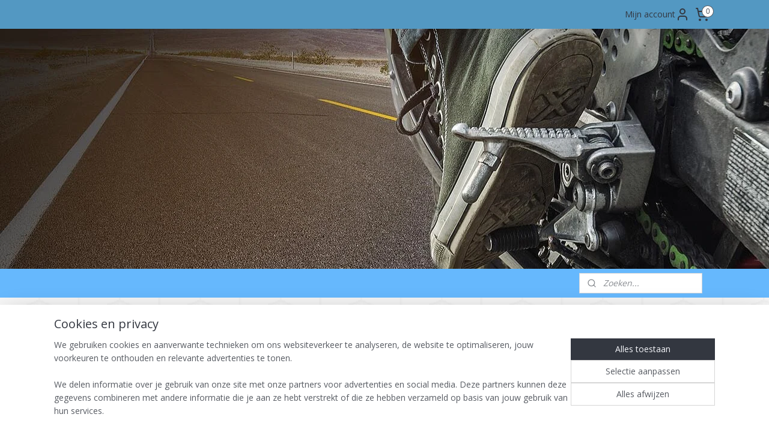

--- FILE ---
content_type: text/html; charset=UTF-8
request_url: https://www.airbagvest.eu/c-6804023/merken/
body_size: 14049
content:
<!DOCTYPE html>
<!--[if lt IE 7]>
<html lang="nl"
      class="no-js lt-ie9 lt-ie8 lt-ie7 secure"> <![endif]-->
<!--[if IE 7]>
<html lang="nl"
      class="no-js lt-ie9 lt-ie8 is-ie7 secure"> <![endif]-->
<!--[if IE 8]>
<html lang="nl"
      class="no-js lt-ie9 is-ie8 secure"> <![endif]-->
<!--[if gt IE 8]><!-->
<html lang="nl" class="no-js secure">
<!--<![endif]-->
<head prefix="og: http://ogp.me/ns#">
    <meta http-equiv="Content-Type" content="text/html; charset=UTF-8"/>

    <title>Merken | Airbagvest.eu</title>
    <meta name="robots" content="noarchive"/>
    <meta name="robots" content="index,follow,noodp,noydir"/>
    
    <meta name="verify-v1" content="1Iwfksi4lBfq0tW1-p2llt_lqaKgaDGIqbyJu4MDEo8"/>
        <meta name="google-site-verification" content="1Iwfksi4lBfq0tW1-p2llt_lqaKgaDGIqbyJu4MDEo8"/>
    <meta name="viewport" content="width=device-width, initial-scale=1.0"/>
    <meta name="revisit-after" content="1 days"/>
    <meta name="generator" content="Mijnwebwinkel"/>
    <meta name="web_author" content="https://www.mijnwebwinkel.nl/"/>

    

    <meta property="og:site_name" content="Airbagvest.eu"/>

    <meta property="og:title" content="Merken"/>
    <meta property="og:description" content=""/>
    <meta property="og:type" content="website"/>
    <meta property="og:url" content="https://www.airbagvest.eu/c-6804023/merken/"/>

    <link rel="preload" as="style" href="https://static.myonlinestore.eu/assets/../js/fancybox/jquery.fancybox.css?20260114074236"
          onload="this.onload=null;this.rel='stylesheet'">
    <noscript>
        <link rel="stylesheet" href="https://static.myonlinestore.eu/assets/../js/fancybox/jquery.fancybox.css?20260114074236">
    </noscript>

    <link rel="stylesheet" type="text/css" href="https://asset.myonlinestore.eu/8cVsluMdLFza5x0WgEvhynGkioh7cVd.css"/>

    <link rel="preload" as="style" href="https://static.myonlinestore.eu/assets/../fonts/fontawesome-6.4.2/css/fontawesome.min.css?20260114074236"
          onload="this.onload=null;this.rel='stylesheet'">
    <link rel="preload" as="style" href="https://static.myonlinestore.eu/assets/../fonts/fontawesome-6.4.2/css/solid.min.css?20260114074236"
          onload="this.onload=null;this.rel='stylesheet'">
    <link rel="preload" as="style" href="https://static.myonlinestore.eu/assets/../fonts/fontawesome-6.4.2/css/brands.min.css?20260114074236"
          onload="this.onload=null;this.rel='stylesheet'">
    <link rel="preload" as="style" href="https://static.myonlinestore.eu/assets/../fonts/fontawesome-6.4.2/css/v4-shims.min.css?20260114074236"
          onload="this.onload=null;this.rel='stylesheet'">
    <noscript>
        <link rel="stylesheet" href="https://static.myonlinestore.eu/assets/../fonts/font-awesome-4.1.0/css/font-awesome.4.1.0.min.css?20260114074236">
    </noscript>

    <link rel="preconnect" href="https://static.myonlinestore.eu/" crossorigin />
    <link rel="dns-prefetch" href="https://static.myonlinestore.eu/" />
    <link rel="preconnect" href="https://cdn.myonlinestore.eu" crossorigin />
    <link rel="dns-prefetch" href="https://cdn.myonlinestore.eu" />

    <script type="text/javascript" src="https://static.myonlinestore.eu/assets/../js/modernizr.js?20260114074236"></script>
        
    <link rel="canonical" href="https://www.airbagvest.eu/c-6804023/merken/"/>
    <link rel="icon" type="image/png" href="https://cdn.myonlinestore.eu/41e132f7-f72a-42b9-9e04-a5e15c772819/favicon-16x16.png?t=1768210673"
              sizes="16x16"/>
    <link rel="icon" type="image/png" href="https://cdn.myonlinestore.eu/41e132f7-f72a-42b9-9e04-a5e15c772819/favicon-32x32.png?t=1768210673"
              sizes="32x32"/>
    <link rel="icon" type="image/png" href="https://cdn.myonlinestore.eu/41e132f7-f72a-42b9-9e04-a5e15c772819/favicon-96x96.png?t=1768210673"
              sizes="96x96"/>
    <script>
        var _rollbarConfig = {
        accessToken: 'd57a2075769e4401ab611d78421f1c89',
        captureUncaught: false,
        captureUnhandledRejections: false,
        verbose: false,
        payload: {
            environment: 'prod',
            person: {
                id: 572930,
            },
            ignoredMessages: [
                'request aborted',
                'network error',
                'timeout'
            ]
        },
        reportLevel: 'error'
    };
    // Rollbar Snippet
    !function(r){var e={};function o(n){if(e[n])return e[n].exports;var t=e[n]={i:n,l:!1,exports:{}};return r[n].call(t.exports,t,t.exports,o),t.l=!0,t.exports}o.m=r,o.c=e,o.d=function(r,e,n){o.o(r,e)||Object.defineProperty(r,e,{enumerable:!0,get:n})},o.r=function(r){"undefined"!=typeof Symbol&&Symbol.toStringTag&&Object.defineProperty(r,Symbol.toStringTag,{value:"Module"}),Object.defineProperty(r,"__esModule",{value:!0})},o.t=function(r,e){if(1&e&&(r=o(r)),8&e)return r;if(4&e&&"object"==typeof r&&r&&r.__esModule)return r;var n=Object.create(null);if(o.r(n),Object.defineProperty(n,"default",{enumerable:!0,value:r}),2&e&&"string"!=typeof r)for(var t in r)o.d(n,t,function(e){return r[e]}.bind(null,t));return n},o.n=function(r){var e=r&&r.__esModule?function(){return r.default}:function(){return r};return o.d(e,"a",e),e},o.o=function(r,e){return Object.prototype.hasOwnProperty.call(r,e)},o.p="",o(o.s=0)}([function(r,e,o){var n=o(1),t=o(4);_rollbarConfig=_rollbarConfig||{},_rollbarConfig.rollbarJsUrl=_rollbarConfig.rollbarJsUrl||"https://cdnjs.cloudflare.com/ajax/libs/rollbar.js/2.14.4/rollbar.min.js",_rollbarConfig.async=void 0===_rollbarConfig.async||_rollbarConfig.async;var a=n.setupShim(window,_rollbarConfig),l=t(_rollbarConfig);window.rollbar=n.Rollbar,a.loadFull(window,document,!_rollbarConfig.async,_rollbarConfig,l)},function(r,e,o){var n=o(2);function t(r){return function(){try{return r.apply(this,arguments)}catch(r){try{console.error("[Rollbar]: Internal error",r)}catch(r){}}}}var a=0;function l(r,e){this.options=r,this._rollbarOldOnError=null;var o=a++;this.shimId=function(){return o},"undefined"!=typeof window&&window._rollbarShims&&(window._rollbarShims[o]={handler:e,messages:[]})}var i=o(3),s=function(r,e){return new l(r,e)},d=function(r){return new i(s,r)};function c(r){return t(function(){var e=Array.prototype.slice.call(arguments,0),o={shim:this,method:r,args:e,ts:new Date};window._rollbarShims[this.shimId()].messages.push(o)})}l.prototype.loadFull=function(r,e,o,n,a){var l=!1,i=e.createElement("script"),s=e.getElementsByTagName("script")[0],d=s.parentNode;i.crossOrigin="",i.src=n.rollbarJsUrl,o||(i.async=!0),i.onload=i.onreadystatechange=t(function(){if(!(l||this.readyState&&"loaded"!==this.readyState&&"complete"!==this.readyState)){i.onload=i.onreadystatechange=null;try{d.removeChild(i)}catch(r){}l=!0,function(){var e;if(void 0===r._rollbarDidLoad){e=new Error("rollbar.js did not load");for(var o,n,t,l,i=0;o=r._rollbarShims[i++];)for(o=o.messages||[];n=o.shift();)for(t=n.args||[],i=0;i<t.length;++i)if("function"==typeof(l=t[i])){l(e);break}}"function"==typeof a&&a(e)}()}}),d.insertBefore(i,s)},l.prototype.wrap=function(r,e,o){try{var n;if(n="function"==typeof e?e:function(){return e||{}},"function"!=typeof r)return r;if(r._isWrap)return r;if(!r._rollbar_wrapped&&(r._rollbar_wrapped=function(){o&&"function"==typeof o&&o.apply(this,arguments);try{return r.apply(this,arguments)}catch(o){var e=o;throw e&&("string"==typeof e&&(e=new String(e)),e._rollbarContext=n()||{},e._rollbarContext._wrappedSource=r.toString(),window._rollbarWrappedError=e),e}},r._rollbar_wrapped._isWrap=!0,r.hasOwnProperty))for(var t in r)r.hasOwnProperty(t)&&(r._rollbar_wrapped[t]=r[t]);return r._rollbar_wrapped}catch(e){return r}};for(var p="log,debug,info,warn,warning,error,critical,global,configure,handleUncaughtException,handleAnonymousErrors,handleUnhandledRejection,captureEvent,captureDomContentLoaded,captureLoad".split(","),u=0;u<p.length;++u)l.prototype[p[u]]=c(p[u]);r.exports={setupShim:function(r,e){if(r){var o=e.globalAlias||"Rollbar";if("object"==typeof r[o])return r[o];r._rollbarShims={},r._rollbarWrappedError=null;var a=new d(e);return t(function(){e.captureUncaught&&(a._rollbarOldOnError=r.onerror,n.captureUncaughtExceptions(r,a,!0),e.wrapGlobalEventHandlers&&n.wrapGlobals(r,a,!0)),e.captureUnhandledRejections&&n.captureUnhandledRejections(r,a,!0);var t=e.autoInstrument;return!1!==e.enabled&&(void 0===t||!0===t||"object"==typeof t&&t.network)&&r.addEventListener&&(r.addEventListener("load",a.captureLoad.bind(a)),r.addEventListener("DOMContentLoaded",a.captureDomContentLoaded.bind(a))),r[o]=a,a})()}},Rollbar:d}},function(r,e){function o(r,e,o){if(e.hasOwnProperty&&e.hasOwnProperty("addEventListener")){for(var n=e.addEventListener;n._rollbarOldAdd&&n.belongsToShim;)n=n._rollbarOldAdd;var t=function(e,o,t){n.call(this,e,r.wrap(o),t)};t._rollbarOldAdd=n,t.belongsToShim=o,e.addEventListener=t;for(var a=e.removeEventListener;a._rollbarOldRemove&&a.belongsToShim;)a=a._rollbarOldRemove;var l=function(r,e,o){a.call(this,r,e&&e._rollbar_wrapped||e,o)};l._rollbarOldRemove=a,l.belongsToShim=o,e.removeEventListener=l}}r.exports={captureUncaughtExceptions:function(r,e,o){if(r){var n;if("function"==typeof e._rollbarOldOnError)n=e._rollbarOldOnError;else if(r.onerror){for(n=r.onerror;n._rollbarOldOnError;)n=n._rollbarOldOnError;e._rollbarOldOnError=n}e.handleAnonymousErrors();var t=function(){var o=Array.prototype.slice.call(arguments,0);!function(r,e,o,n){r._rollbarWrappedError&&(n[4]||(n[4]=r._rollbarWrappedError),n[5]||(n[5]=r._rollbarWrappedError._rollbarContext),r._rollbarWrappedError=null);var t=e.handleUncaughtException.apply(e,n);o&&o.apply(r,n),"anonymous"===t&&(e.anonymousErrorsPending+=1)}(r,e,n,o)};o&&(t._rollbarOldOnError=n),r.onerror=t}},captureUnhandledRejections:function(r,e,o){if(r){"function"==typeof r._rollbarURH&&r._rollbarURH.belongsToShim&&r.removeEventListener("unhandledrejection",r._rollbarURH);var n=function(r){var o,n,t;try{o=r.reason}catch(r){o=void 0}try{n=r.promise}catch(r){n="[unhandledrejection] error getting `promise` from event"}try{t=r.detail,!o&&t&&(o=t.reason,n=t.promise)}catch(r){}o||(o="[unhandledrejection] error getting `reason` from event"),e&&e.handleUnhandledRejection&&e.handleUnhandledRejection(o,n)};n.belongsToShim=o,r._rollbarURH=n,r.addEventListener("unhandledrejection",n)}},wrapGlobals:function(r,e,n){if(r){var t,a,l="EventTarget,Window,Node,ApplicationCache,AudioTrackList,ChannelMergerNode,CryptoOperation,EventSource,FileReader,HTMLUnknownElement,IDBDatabase,IDBRequest,IDBTransaction,KeyOperation,MediaController,MessagePort,ModalWindow,Notification,SVGElementInstance,Screen,TextTrack,TextTrackCue,TextTrackList,WebSocket,WebSocketWorker,Worker,XMLHttpRequest,XMLHttpRequestEventTarget,XMLHttpRequestUpload".split(",");for(t=0;t<l.length;++t)r[a=l[t]]&&r[a].prototype&&o(e,r[a].prototype,n)}}}},function(r,e){function o(r,e){this.impl=r(e,this),this.options=e,function(r){for(var e=function(r){return function(){var e=Array.prototype.slice.call(arguments,0);if(this.impl[r])return this.impl[r].apply(this.impl,e)}},o="log,debug,info,warn,warning,error,critical,global,configure,handleUncaughtException,handleAnonymousErrors,handleUnhandledRejection,_createItem,wrap,loadFull,shimId,captureEvent,captureDomContentLoaded,captureLoad".split(","),n=0;n<o.length;n++)r[o[n]]=e(o[n])}(o.prototype)}o.prototype._swapAndProcessMessages=function(r,e){var o,n,t;for(this.impl=r(this.options);o=e.shift();)n=o.method,t=o.args,this[n]&&"function"==typeof this[n]&&("captureDomContentLoaded"===n||"captureLoad"===n?this[n].apply(this,[t[0],o.ts]):this[n].apply(this,t));return this},r.exports=o},function(r,e){r.exports=function(r){return function(e){if(!e&&!window._rollbarInitialized){for(var o,n,t=(r=r||{}).globalAlias||"Rollbar",a=window.rollbar,l=function(r){return new a(r)},i=0;o=window._rollbarShims[i++];)n||(n=o.handler),o.handler._swapAndProcessMessages(l,o.messages);window[t]=n,window._rollbarInitialized=!0}}}}]);
    // End Rollbar Snippet
    </script>
    <script defer type="text/javascript" src="https://static.myonlinestore.eu/assets/../js/jquery.min.js?20260114074236"></script><script defer type="text/javascript" src="https://static.myonlinestore.eu/assets/../js/mww/shop.js?20260114074236"></script><script defer type="text/javascript" src="https://static.myonlinestore.eu/assets/../js/mww/shop/category.js?20260114074236"></script><script defer type="text/javascript" src="https://static.myonlinestore.eu/assets/../js/fancybox/jquery.fancybox.pack.js?20260114074236"></script><script defer type="text/javascript" src="https://static.myonlinestore.eu/assets/../js/fancybox/jquery.fancybox-thumbs.js?20260114074236"></script><script defer type="text/javascript" src="https://static.myonlinestore.eu/assets/../js/mww/image.js?20260114074236"></script><script defer type="text/javascript" src="https://static.myonlinestore.eu/assets/../js/mww/navigation.js?20260114074236"></script><script defer type="text/javascript" src="https://static.myonlinestore.eu/assets/../js/delay.js?20260114074236"></script><script defer type="text/javascript" src="https://static.myonlinestore.eu/assets/../js/mww/ajax.js?20260114074236"></script><script defer type="text/javascript" src="https://static.myonlinestore.eu/assets/../js/foundation/foundation.min.js?20260114074236"></script><script defer type="text/javascript" src="https://static.myonlinestore.eu/assets/../js/foundation/foundation/foundation.topbar.js?20260114074236"></script><script defer type="text/javascript" src="https://static.myonlinestore.eu/assets/../js/foundation/foundation/foundation.tooltip.js?20260114074236"></script><script defer type="text/javascript" src="https://static.myonlinestore.eu/assets/../js/mww/deferred.js?20260114074236"></script>
        <script src="https://static.myonlinestore.eu/assets/webpack/bootstrapper.ce10832e.js"></script>
    
    <script src="https://static.myonlinestore.eu/assets/webpack/vendor.85ea91e8.js" defer></script><script src="https://static.myonlinestore.eu/assets/webpack/main.c5872b2c.js" defer></script>
    
    <script src="https://static.myonlinestore.eu/assets/webpack/webcomponents.377dc92a.js" defer></script>
    
    <script src="https://static.myonlinestore.eu/assets/webpack/render.8395a26c.js" defer></script>

    <script>
        window.bootstrapper.add(new Strap('marketingScripts', []));
    </script>
        <script>
  window.dataLayer = window.dataLayer || [];

  function gtag() {
    dataLayer.push(arguments);
  }

    gtag(
    "consent",
    "default",
    {
      "ad_storage": "denied",
      "ad_user_data": "denied",
      "ad_personalization": "denied",
      "analytics_storage": "denied",
      "security_storage": "granted",
      "personalization_storage": "denied",
      "functionality_storage": "denied",
    }
  );

  gtag("js", new Date());
  gtag("config", 'G-HSRC51ENF9', { "groups": "myonlinestore" });gtag("config", 'G-V37998JM9H');</script>
<script async src="https://www.googletagmanager.com/gtag/js?id=G-HSRC51ENF9"></script>
        <script>
        
    </script>
        
<script>
    var marketingStrapId = 'marketingScripts'
    var marketingScripts = window.bootstrapper.use(marketingStrapId);

    if (marketingScripts === null) {
        marketingScripts = [];
    }

    
    window.bootstrapper.update(new Strap(marketingStrapId, marketingScripts));
</script>
    <noscript>
        <style>ul.products li {
                opacity: 1 !important;
            }</style>
    </noscript>

            <script>
                (function (w, d, s, l, i) {
            w[l] = w[l] || [];
            w[l].push({
                'gtm.start':
                    new Date().getTime(), event: 'gtm.js'
            });
            var f = d.getElementsByTagName(s)[0],
                j = d.createElement(s), dl = l != 'dataLayer' ? '&l=' + l : '';
            j.async = true;
            j.src =
                'https://www.googletagmanager.com/gtm.js?id=' + i + dl;
            f.parentNode.insertBefore(j, f);
        })(window, document, 'script', 'dataLayer', 'GTM-MSQ3L6L');
            </script>

</head>
<body    class="lang-nl_NL layout-width-1100 threeColumn">

    <noscript>
                    <iframe src="https://www.googletagmanager.com/ns.html?id=GTM-MSQ3L6L" height="0" width="0"
                    style="display:none;visibility:hidden"></iframe>
            </noscript>


<header>
    <a tabindex="0" id="skip-link" class="button screen-reader-text" href="#content">Spring naar de hoofdtekst</a>
</header>


<div id="react_element__filter"></div>

<div class="site-container">
    <div class="inner-wrap">
                    <nav class="tab-bar mobile-navigation custom-topbar ">
    <section class="left-button" style="display: none;">
        <a class="mobile-nav-button"
           href="#" data-react-trigger="mobile-navigation-toggle">
                <div   
    aria-hidden role="img"
    class="icon icon--sf-menu
        "
    >
    <svg><use xlink:href="#sf-menu"></use></svg>
    </div>
&#160;
                <span>Menu</span>        </a>
    </section>
    <section class="title-section">
        <span class="title">Airbagvest.eu</span>
    </section>
    <section class="right-button">

                                            <a href="javascript:void(0)" class="foldout-account">
                    <span class="profile-icon"
                          data-logged-in="false">    <div   
    aria-hidden role="img"
    class="icon icon--sf-user
        "
    >
    <svg><use xlink:href="#sf-user"></use></svg>
    </div>
</span>
                    <span class="profile-icon" data-logged-in="true"
                          style="display: none">    <div   
    aria-hidden role="img"
    class="icon icon--sf-user-check
        "
    >
    <svg><use xlink:href="#sf-user-check"></use></svg>
    </div>
</span>
                </a>
                                    
        <a href="/cart/" class="cart-icon hidden">
                <div   
    aria-hidden role="img"
    class="icon icon--sf-shopping-cart
        "
    >
    <svg><use xlink:href="#sf-shopping-cart"></use></svg>
    </div>
            <span class="cart-count" style="display: none"></span>
        </a>
    </section>
</nav>
        
        
        <div class="bg-container custom-css-container"             data-active-language="nl"
            data-current-date="17-01-2026"
            data-category-id="6804023"
            data-article-id="unknown"
            data-article-category-id="unknown"
            data-article-name="unknown"
        >
            <noscript class="no-js-message">
                <div class="inner">
                    Javascript is uitgeschakeld.


Zonder Javascript is het niet mogelijk bestellingen te plaatsen in deze webwinkel en zijn een aantal functionaliteiten niet beschikbaar.
                </div>
            </noscript>

            <div id="header">
                <div id="react_root"><!-- --></div>
                <div
                    class="header-bar-top">
                                                
<div class="row header-bar-inner" data-bar-position="top" data-options="sticky_on: large; is_hover: true; scrolltop: true;" data-topbar>
    <section class="top-bar-section">
                                    <div class="module-container myaccount align-right2">
                    
<div class="module my-account-bar">
            <a href="javascript:void(0)" class="foldout-account">
            Mijn account     <div   
    aria-hidden role="img"
    class="icon icon--sf-user
        "
    >
    <svg><use xlink:href="#sf-user"></use></svg>
    </div>
        </a>
        <div class="saveforlater-counter-topbar" id="react_element__saveforlater-topbar-counter"
             data-show-counter=""></div>
        <div class="my-account-overlay"></div>
        <div class="hidden-account-details">
            <div class="invisible-hover-area">
                <div class="header">
                    <div class="header-text">Mijn account</div>
                    <div class="close-button">
                            <div   
    aria-hidden role="img"
    class="icon icon--close-button icon--sf-x
        "
            title="close-button"
    >
    <svg><use xlink:href="#sf-x"></use></svg>
    </div>
                    </div>
                </div>
                <div class="scrollable">
                    <h3 class="existing-customer">Inloggen</h3>
                    <div class="form-group">
                        <form accept-charset="UTF-8" name=""
          method="post" action="/customer/login/?referer=/c-6804023/merken/" class="legacy" id="login_form">
                        <script>
    document.addEventListener("DOMContentLoaded", function () {
        Array.from(document.querySelectorAll("#login_form")).map(
            form => form.addEventListener("submit", function () {
                Array.from(document.querySelectorAll("#login")).map(button => button.disabled = true);
            })
        );
    });
</script>
                        
                        <div class="form-group        ">
    <label class="control-label required" for="customer_account_username">E-mailadres</label><div class="control-group">
            <div class="control-container   no-errors    ">
                                <input type="email"
            id="customer_account_username" name="_username" required="required" class="default form-control" maxlength="100"
                                                    data-validator-range="0-0"
                />
                    </div>
                                </div>
</div>
    
                        <div class="form-group        ">
    <label class="control-label required" for="customer_account_password">Wachtwoord</label><div class="control-group">
            <div class="control-container   no-errors    ">
                                <input type="password"
            id="customer_account_password" name="_password" required="required" class="default form-control" maxlength="64"
                                                    data-validator-range="0-0"
                />
                    </div>
                                </div>
</div>
    
                        <div class="form-row buttons">
                            <button type="submit" id="login" name="login" class="btn">
                                Inloggen
                            </button>
                        </div>
                        <input type="hidden"
            id="_csrf_token" name="_csrf_token" class="form-control"
            value="9e2.YgeFEkK7CnTyi4yR3DV4o-4VNuDZaTJqJljO-8XiBd8.ETTUJgTIQAWK8ur-rEY7lt50BIOzWQApYi6fi4yENogAacJ0I4tyPMvdtA"                                         data-validator-range="0-0"
                />
        </form>
                    </div>
                    <a class="forgot-password-link" href="/customer/forgot-password/">Wachtwoord vergeten?</a>
                                            <hr/>
                        <h3 class="without-account">Geen account?</h3>
                        <p>
                            Met een account kun je sneller bestellen en heb je een overzicht van je eerdere bestellingen.
                        </p>
                        <a href="https://www.airbagvest.eu/customer/register/?referer=/c-6804023/merken/"
                           class="btn">Account aanmaken</a>
                                    </div>
            </div>
        </div>
    </div>

                </div>
                                                <div class="module-container cart align-right">
                    
<div class="header-cart module moduleCartCompact" data-ajax-cart-replace="true" data-productcount="0">
            <a href="/cart/?category_id=6804023" class="foldout-cart">
                <div   
    aria-hidden role="img"
    class="icon icon--sf-shopping-cart
        "
            title="Winkelwagen"
    >
    <svg><use xlink:href="#sf-shopping-cart"></use></svg>
    </div>
            <span class="count">0</span>
        </a>
        <div class="hidden-cart-details">
            <div class="invisible-hover-area">
                <div data-mobile-cart-replace="true" class="cart-details">
                                            <div class="cart-summary">
                            Geen artikelen in winkelwagen.
                        </div>
                                    </div>

                            </div>
        </div>
    </div>

                </div>
                        </section>
</div>

                                    </div>

                

        
                
            

<sf-header-image
    class="web-component"
    header-element-height="400px"
    align="center"
    store-name="Airbagvest.eu"
    store-url="https://www.airbagvest.eu/"
    background-image-url="https://cdn.myonlinestore.eu/41e132f7-f72a-42b9-9e04-a5e15c772819/nl_NL_image_header_4.jpg?t=1768210673"
    mobile-background-image-url=""
    logo-custom-width=""
    logo-custom-height=""
    page-column-width="1100"
    style="
        height: 400px;

        --background-color: #5398c2;
        --background-height: 400px;
        --background-aspect-ratio: 3.6;
        --scaling-background-aspect-ratio: 2.75;
        --mobile-background-height: 0px;
        --mobile-background-aspect-ratio: 1;
        --color: #66b8fd;
        --logo-custom-width: auto;
        --logo-custom-height: auto;
        --logo-aspect-ratio: 2.8947368421053
        ">
            <a href="https://www.airbagvest.eu/" slot="logo" style="max-height: 100%;">
            <img
                src="https://cdn.myonlinestore.eu/41e132f7-f72a-42b9-9e04-a5e15c772819/logo_large.png?t=1768210673"
                alt="Airbagvest.eu"
                style="
                    width: 1100px;
                    height: 100%;
                    display: block;
                    max-height: 400px;
                    "
            />
        </a>
    </sf-header-image>
                <div class="header-bar-bottom">
                                                
<div class="row header-bar-inner" data-bar-position="header" data-options="sticky_on: large; is_hover: true; scrolltop: true;" data-topbar>
    <section class="top-bar-section">
                                    <div class="module-container search align-right">
                    <div class="react_element__searchbox" 
    data-post-url="/search/" 
    data-search-phrase=""></div>

                </div>
                        </section>
</div>

                                    </div>
            </div>

            
            
            <div id="content" class="columncount-2">
                <div class="row">
                                                                                                                            <div class="columns large-11 medium-10 medium-push-4 large-push-3" id="centercolumn">
    
    
                                <script>
        window.bootstrapper.add(new Strap('filters', ));
        window.bootstrapper.add(new Strap('criteria', ));
    </script>
    
                        
                        <div class="intro rte_content">
                            
            </div>



    
    
        

    
    
            
    </div>
<div class="columns large-3 medium-4 medium-pull-10 large-pull-11" id="leftcolumn">
            <div class="pane paneColumn paneColumnLeft">
            <div class="block navigation side-menu">
    <h3>Airbagvest.eu</h3>
    <ul>    




<li class="">
            <a href="https://www.airbagvest.eu/" class="no_underline">
            Algemeen 
                    </a>

                                </li>
    




<li class="">
            <a href="https://www.airbagvest.eu/c-6807281/fietsen/" class="no_underline">
            - Fietsen
                    </a>

                                </li>
    

    


<li class="has-dropdown">
            <a href="https://www.airbagvest.eu/c-6440314/motorrijden/" class="no_underline">
            - Motorrijden
                                                <div aria-hidden role="img" class="icon"><svg><use xlink:href="#sf-chevron-down"></use></svg></div>
                                    </a>

                                    <ul class="dropdown">
                        

    


<li class="has-dropdown">
            <a href="https://www.airbagvest.eu/c-7219296/airbagvest/" class="no_underline">
            → Airbagvest
                                                <div aria-hidden role="img" class="icon sub-item"><svg><use xlink:href="#sf-chevron-right"></use></svg></div>
                                    </a>

                                    <ul class="dropdown">
                        




<li class="">
            <a href="https://www.airbagvest.eu/c-7364582/dainese-airbagvest/" class="no_underline">
            → DAINESE airbagvest
                    </a>

                                </li>
    




<li class="">
            <a href="https://www.airbagvest.eu/c-7219320/helite-airbagvest/" class="no_underline">
            → HELITE airbagvest
                    </a>

                                </li>
    




<li class="">
            <a href="https://www.airbagvest.eu/c-7219314/hit-air-airbagvest/" class="no_underline">
            → HIT-AIR airbagvest
                    </a>

                                </li>
    




<li class="">
            <a href="https://www.airbagvest.eu/c-7219329/ixon-airbagvest/" class="no_underline">
            → IXON airbagvest
                    </a>

                                </li>
                </ul>
                        </li>
    




<li class="">
            <a href="https://www.airbagvest.eu/c-7219323/airbagvest-race/" class="no_underline">
            → Airbagvest (RACE)
                    </a>

                                </li>
    




<li class="">
            <a href="https://www.airbagvest.eu/c-7219293/airbag-rugzak/" class="no_underline">
            → Airbag rugzak
                    </a>

                                </li>
    




<li class="">
            <a href="https://www.airbagvest.eu/c-7219299/airbagjas-textiel/" class="no_underline">
            → Airbagjas (textiel)
                    </a>

                                </li>
    




<li class="">
            <a href="https://www.airbagvest.eu/c-7219305/airbagjas-leer/" class="no_underline">
            → Airbagjas (leer)
                    </a>

                                </li>
    




<li class="">
            <a href="https://www.airbagvest.eu/c-7219272/airbag-jeans/" class="no_underline">
            → Airbag jeans
                    </a>

                                </li>
    




<li class="">
            <a href="https://www.airbagvest.eu/c-7224558/airbag-off-road/" class="no_underline">
            → Airbag OFF-ROAD
                    </a>

                                </li>
                </ul>
                        </li>
    

    


<li class="has-dropdown">
            <a href="https://www.airbagvest.eu/c-6440320/paardensport/" class="no_underline">
            - Paardensport
                                                <div aria-hidden role="img" class="icon"><svg><use xlink:href="#sf-chevron-down"></use></svg></div>
                                    </a>

                                    <ul class="dropdown">
                        




<li class="">
            <a href="https://www.airbagvest.eu/c-7219368/hit-air/" class="no_underline">
            → HIT-AIR
                    </a>

                                </li>
    




<li class="">
            <a href="https://www.airbagvest.eu/c-7219374/helite/" class="no_underline">
            → HELITE
                    </a>

                                </li>
    




<li class="">
            <a href="https://www.airbagvest.eu/c-7219395/kinder-airbagvest/" class="no_underline">
            → Kinder Airbagvest
                    </a>

                                </li>
                </ul>
                        </li>
    

    


<li class="has-dropdown">
            <a href="https://www.airbagvest.eu/c-7273488/snowboard-en-skisport/" class="no_underline">
            - Snowboard en skisport
                                                <div aria-hidden role="img" class="icon"><svg><use xlink:href="#sf-chevron-down"></use></svg></div>
                                    </a>

                                    <ul class="dropdown">
                        




<li class="">
            <a href="https://www.airbagvest.eu/c-7364891/airbag-rugzak/" class="no_underline">
            →  Airbag rugzak
                    </a>

                                </li>
    




<li class="">
            <a href="https://www.airbagvest.eu/c-7365707/carbon-cartridge-navulbaar/" class="no_underline">
            → Carbon Cartridge (Navulbaar)
                    </a>

                                </li>
    




<li class="">
            <a href="https://www.airbagvest.eu/c-7364897/the-essential-4/" class="no_underline">
            → The Essential 4
                    </a>

                                </li>
                </ul>
                        </li>
    




<li class="">
            <a href="https://www.airbagvest.eu/c-6440335/accessoires/" class="no_underline">
            - Accessoires
                    </a>

                                </li>
    




<li class="">
            <a href="https://www.airbagvest.eu/c-7034474/outlet/" class="no_underline">
            - OUTLET
                    </a>

                                </li>
    

    
    

<li class="has-dropdown active">
            <a href="https://www.airbagvest.eu/c-6804023/merken/" class="no_underline">
            Merken
                                                <div aria-hidden role="img" class="icon"><svg><use xlink:href="#sf-chevron-down"></use></svg></div>
                                    </a>

                                    <ul class="dropdown">
                        




<li class="">
            <a href="https://www.airbagvest.eu/c-7321853/dainese/" class="no_underline">
            DAINESE
                    </a>

                                </li>
    




<li class="">
            <a href="https://www.airbagvest.eu/c-6807140/helite/" class="no_underline">
            HELITE
                    </a>

                                </li>
    




<li class="">
            <a href="https://www.airbagvest.eu/c-5483928/hit-air/" class="no_underline">
            HIT-AIR
                    </a>

                                </li>
    




<li class="">
            <a href="https://www.airbagvest.eu/c-7277115/mammut/" class="no_underline">
            MAMMUT
                    </a>

                                </li>
    




<li class="">
            <a href="https://www.airbagvest.eu/c-7038827/mo-cycle/" class="no_underline">
            MO&#039;CYCLE
                    </a>

                                </li>
                </ul>
                        </li>
    

    


<li class="has-dropdown">
            <a href="https://www.airbagvest.eu/c-6475371/overige-producten/" class="no_underline">
            - Overige producten
                                                <div aria-hidden role="img" class="icon"><svg><use xlink:href="#sf-chevron-down"></use></svg></div>
                                    </a>

                                    <ul class="dropdown">
                        




<li class="">
            <a href="https://www.airbagvest.eu/c-6475377/grip-lock-grip-lock-nl/" class="no_underline">
            Grip-Lock (Grip-Lock.nl)
                    </a>

                                </li>
                </ul>
                        </li>
    




<li class="">
            <a href="https://www.airbagvest.eu/c-7227726/gebruik-en-onderhoud/" class="no_underline">
            Gebruik en onderhoud 
                    </a>

                                </li>
    




<li class="">
            <a href="https://www.airbagvest.eu/c-6804545/hoe-werkt-het/" class="no_underline">
            Hoe werkt het...?
                    </a>

                                </li>
    




<li class="">
            <a href="https://www.airbagvest.eu/c-7223013/reviews-tests-van-airbagvesten/" class="no_underline">
            Reviews/tests van airbagvesten
                    </a>

                                </li>
    




<li class="">
            <a href="https://www.airbagvest.eu/c-6850094/samenwerkingen/" class="no_underline">
            Samenwerkingen
                    </a>

                                </li>
    




<li class="">
            <a href="https://www.airbagvest.eu/c-5483929/contact/" class="no_underline">
            Contact
                    </a>

                                </li>
    

    


<li class="has-dropdown">
            <a href="https://www.airbagvest.eu/c-5488770/klantenservice/" class="no_underline">
            Klantenservice
                                                <div aria-hidden role="img" class="icon"><svg><use xlink:href="#sf-chevron-down"></use></svg></div>
                                    </a>

                                    <ul class="dropdown">
                        




<li class="">
            <a href="https://www.airbagvest.eu/c-5488802/algemene-voorwaarden/" class="no_underline">
            Algemene voorwaarden
                    </a>

                                </li>
    




<li class="">
            <a href="https://www.airbagvest.eu/c-5488783/verzend-en-leveringsbeleid/" class="no_underline">
            Verzend- en leveringsbeleid
                    </a>

                                </li>
    




<li class="">
            <a href="https://www.airbagvest.eu/c-5488787/retourneren/" class="no_underline">
            Retourneren
                    </a>

                                </li>
    




<li class="">
            <a href="https://www.airbagvest.eu/c-5488812/klachtenprocedure/" class="no_underline">
            Klachtenprocedure
                    </a>

                                </li>
    




<li class="">
            <a href="https://www.airbagvest.eu/c-7124918/privacybeleid/" class="no_underline">
            Privacybeleid
                    </a>

                                </li>
                </ul>
                        </li>
</ul>
</div>

    </div>

    </div>
                                                                                        </div>
            </div>
        </div>

                    <div id="footer" class="custom-css-container"             data-active-language="nl"
            data-current-date="17-01-2026"
            data-category-id="6804023"
            data-article-id="unknown"
            data-article-category-id="unknown"
            data-article-name="unknown"
        >
                    <div class="pane paneFooter">
        <div class="inner">
            <ul>
                                                        <li><div id="fb-root"></div>
<script async defer crossorigin="anonymous" src="https://connect.facebook.net/nl_NL/sdk.js#xfbml=1&version=v20.0" nonce="ef729EoP"></script>
<div class="facebook module">
    <div class="moduleFacebook">
        <a href="https://www.facebook.com/profile.php?id=100090863044247" target="_blank">
            <i class="fa fa-facebook-square"></i>
            Airbagvest.EU        </a>
    </div>
    <div class="fb-like"
         data-href="https://www.facebook.com/profile.php?id=100090863044247"
         data-colorscheme="light"
         data-layout="standard"
         data-action="like"
         data-share="false"
         data-width="210"></div>
</div>
</li>
                                                        <li></li>
                                                        <li></li>
                                                        <li></li>
                                                        <li></li>
                            </ul>
        </div>
    </div>

            </div>
                <div id="mwwFooter">
            <div class="row mwwFooter">
                <div class="columns small-14">
                                                                                                                                                © 2020 - 2026 Airbagvest.eu
                        | <a href="https://www.airbagvest.eu/sitemap/" class="footer">sitemap</a>
                        | <a href="https://www.airbagvest.eu/rss/" class="footer" target="_blank">rss</a>
                                                    | <a href="https://www.mijnwebwinkel.nl/webshop-starten?utm_medium=referral&amp;utm_source=ecommerce_website&amp;utm_campaign=myonlinestore_shops_pro_nl" class="footer" target="_blank">webwinkel beginnen</a>
    -
    powered by <a href="https://www.mijnwebwinkel.nl/?utm_medium=referral&amp;utm_source=ecommerce_website&amp;utm_campaign=myonlinestore_shops_pro_nl" class="footer" target="_blank">Mijnwebwinkel</a>                                                            </div>
            </div>
        </div>
    </div>
</div>

<script>
    window.bootstrapper.add(new Strap('storeNotifications', {
        notifications: [],
    }));

    var storeLocales = [
                'nl_NL',
                'en_GB',
                'fr_FR',
            ];
    window.bootstrapper.add(new Strap('storeLocales', storeLocales));

    window.bootstrapper.add(new Strap('consentBannerSettings', {"enabled":true,"privacyStatementPageId":null,"privacyStatementPageUrl":null,"updatedAt":"2024-02-29T11:31:41+01:00","updatedAtTimestamp":1709202701,"consentTypes":{"required":{"enabled":true,"title":"Noodzakelijk","text":"Cookies en technieken die zijn nodig om de website bruikbaar te maken, zoals het onthouden van je winkelmandje, veilig afrekenen en toegang tot beveiligde gedeelten van de website. Zonder deze cookies kan de website niet naar behoren werken."},"analytical":{"enabled":true,"title":"Statistieken","text":"Cookies en technieken die anoniem gegevens verzamelen en rapporteren over het gebruik van de website, zodat de website geoptimaliseerd kan worden."},"functional":{"enabled":false,"title":"Functioneel","text":"Cookies en technieken die helpen om optionele functionaliteiten aan de website toe te voegen, zoals chatmogelijkheden, het verzamelen van feedback en andere functies van derden."},"marketing":{"enabled":true,"title":"Marketing","text":"Cookies en technieken die worden ingezet om bezoekers gepersonaliseerde en relevante advertenties te kunnen tonen op basis van eerder bezochte pagina’s, en om de effectiviteit van advertentiecampagnes te analyseren."},"personalization":{"enabled":false,"title":"Personalisatie","text":"Cookies en technieken om de vormgeving en inhoud van de website op u aan te passen, zoals de taal of vormgeving van de website."}},"labels":{"banner":{"title":"Cookies en privacy","text":"We gebruiken cookies en aanverwante technieken om ons websiteverkeer te analyseren, de website te optimaliseren, jouw voorkeuren te onthouden en relevante advertenties te tonen.\n\nWe delen informatie over je gebruik van onze site met onze partners voor advertenties en social media. Deze partners kunnen deze gegevens combineren met andere informatie die je aan ze hebt verstrekt of die ze hebben verzameld op basis van jouw gebruik van hun services."},"modal":{"title":"Cookie- en privacyinstellingen","text":"We gebruiken cookies en aanverwante technieken om ons websiteverkeer te analyseren, de website te optimaliseren, jouw voorkeuren te onthouden en relevante advertenties te tonen.\n\nWe delen informatie over je gebruik van onze site met onze partners voor advertenties en social media. Deze partners kunnen deze gegevens combineren met andere informatie die je aan ze hebt verstrekt of die ze hebben verzameld op basis van jouw gebruik van hun services."},"button":{"title":"Cookie- en privacyinstellingen","text":"button_text"}}}));
    window.bootstrapper.add(new Strap('store', {"availableBusinessModels":"ALL","currency":"EUR","currencyDisplayLocale":"nl_NL","discountApplicable":true,"googleTrackingType":"gtag","id":"572930","locale":"nl_NL","loginRequired":true,"roles":[],"storeName":"Airbagvest.eu","uuid":"41e132f7-f72a-42b9-9e04-a5e15c772819"}));
    window.bootstrapper.add(new Strap('merchant', { isMerchant: false }));
    window.bootstrapper.add(new Strap('customer', { authorized: false }));

    window.bootstrapper.add(new Strap('layout', {"hideCurrencyValuta":false}));
    window.bootstrapper.add(new Strap('store_layout', { width: 1100 }));
    window.bootstrapper.add(new Strap('theme', {"button_border_radius":0,"button_inactive_background_color":"BCC2B0","divider_border_color":"E8E8E8","border_radius":3,"ugly_shadows":true,"flexbox_image_size":"cover","block_background_centercolumn":"FFFFFF","cta_color":"333740","hyperlink_color":"4c4c8e","general_link_hover_color":null,"content_padding":null,"price_color":"333740","price_font_size":22,"center_short_description":false,"navigation_link_bg_color":"66B8FD","navigation_link_fg_color":"040404","navigation_active_bg_color":"575B62","navigation_active_fg_color":"F8F9FB","navigation_arrow_color":"","navigation_font":"google_Open Sans","navigation_font_size":16,"store_color_head":"#5398c2","store_color_head_font":"#66b8fd","store_color_background_main":"","store_color_topbar_font":"#333740","store_color_background":"","store_color_border":"","store_color_block_head":"#FFFFFF","store_color_block_font":"#333740","store_color_block_background":"#FFFFFF","store_color_headerbar_font":"#333740","store_color_headerbar_background":"#66b8fd","store_font_type":"google_Open Sans","store_header_font_type":"google_Open Sans","store_header_font_size":2,"store_font_size":14,"store_font_color":"#575B62","store_button_color":"#333740","store_button_font_color":"#F5F6FA","action_price_color":"#333740","article_font_size":18,"store_htags_color":"#333740"}));
    window.bootstrapper.add(new Strap('shippingGateway', {"shippingCountries":["NL","BE","LU","DE","SE"]}));

    window.bootstrapper.add(new Strap('commonTranslations', {
        customerSexMale: 'De heer',
        customerSexFemale: 'Mevrouw',
        oopsTryAgain: 'Er ging iets mis, probeer het opnieuw',
        totalsHideTaxSpecs: 'Verberg de btw specificaties',
        totalsShowTaxSpecs: 'Toon de btw specificaties',
        searchInputPlaceholder: 'Zoeken...',
    }));

    window.bootstrapper.add(new Strap('saveForLaterTranslations', {
        saveForLaterSavedLabel: 'Bewaard',
        saveForLaterSavedItemsLabel: 'Bewaarde items',
        saveForLaterTitle: 'Bewaar voor later',
    }));

    window.bootstrapper.add(new Strap('loyaltyTranslations', {
        loyaltyProgramTitle: 'Spaarprogramma',
        loyaltyPointsLabel: 'Spaarpunten',
        loyaltyRewardsLabel: 'beloningen',
    }));

    window.bootstrapper.add(new Strap('saveForLater', {
        enabled: false    }))

    window.bootstrapper.add(new Strap('loyalty', {
        enabled: false
    }))

    window.bootstrapper.add(new Strap('paymentTest', {
        enabled: false,
        stopUrl: "https:\/\/www.airbagvest.eu\/nl_NL\/logout\/"
    }));

    window.bootstrapper.add(new Strap('analyticsTracking', {
                gtag: true,
        datalayer: true,
            }));
</script>

<div id="react_element__mobnav"></div>

<script type="text/javascript">
    window.bootstrapper.add(new Strap('mobileNavigation', {
        search_url: 'https://www.airbagvest.eu/search/',
        navigation_structure: {
            id: 0,
            parentId: null,
            text: 'root',
            children: [{"id":5488798,"parent_id":5483926,"style":"no_underline","url":"https:\/\/www.airbagvest.eu\/","text":"Algemeen ","active":false},{"id":6807281,"parent_id":5483926,"style":"no_underline","url":"https:\/\/www.airbagvest.eu\/c-6807281\/fietsen\/","text":"- Fietsen","active":false},{"id":6440314,"parent_id":5483926,"style":"no_underline","url":"https:\/\/www.airbagvest.eu\/c-6440314\/motorrijden\/","text":"- Motorrijden","active":false,"children":[{"id":7219296,"parent_id":6440314,"style":"no_underline","url":"https:\/\/www.airbagvest.eu\/c-7219296\/airbagvest\/","text":"\u2192 Airbagvest","active":false,"children":[{"id":7364582,"parent_id":7219296,"style":"no_underline","url":"https:\/\/www.airbagvest.eu\/c-7364582\/dainese-airbagvest\/","text":"\u2192 DAINESE airbagvest","active":false},{"id":7219320,"parent_id":7219296,"style":"no_underline","url":"https:\/\/www.airbagvest.eu\/c-7219320\/helite-airbagvest\/","text":"\u2192 HELITE airbagvest","active":false},{"id":7219314,"parent_id":7219296,"style":"no_underline","url":"https:\/\/www.airbagvest.eu\/c-7219314\/hit-air-airbagvest\/","text":"\u2192 HIT-AIR airbagvest","active":false},{"id":7219329,"parent_id":7219296,"style":"no_underline","url":"https:\/\/www.airbagvest.eu\/c-7219329\/ixon-airbagvest\/","text":"\u2192 IXON airbagvest","active":false}]},{"id":7219323,"parent_id":6440314,"style":"no_underline","url":"https:\/\/www.airbagvest.eu\/c-7219323\/airbagvest-race\/","text":"\u2192 Airbagvest (RACE)","active":false},{"id":7219293,"parent_id":6440314,"style":"no_underline","url":"https:\/\/www.airbagvest.eu\/c-7219293\/airbag-rugzak\/","text":"\u2192 Airbag rugzak","active":false},{"id":7219299,"parent_id":6440314,"style":"no_underline","url":"https:\/\/www.airbagvest.eu\/c-7219299\/airbagjas-textiel\/","text":"\u2192 Airbagjas (textiel)","active":false},{"id":7219305,"parent_id":6440314,"style":"no_underline","url":"https:\/\/www.airbagvest.eu\/c-7219305\/airbagjas-leer\/","text":"\u2192 Airbagjas (leer)","active":false},{"id":7219272,"parent_id":6440314,"style":"no_underline","url":"https:\/\/www.airbagvest.eu\/c-7219272\/airbag-jeans\/","text":"\u2192 Airbag jeans","active":false},{"id":7224558,"parent_id":6440314,"style":"no_underline","url":"https:\/\/www.airbagvest.eu\/c-7224558\/airbag-off-road\/","text":"\u2192 Airbag OFF-ROAD","active":false}]},{"id":6440320,"parent_id":5483926,"style":"no_underline","url":"https:\/\/www.airbagvest.eu\/c-6440320\/paardensport\/","text":"- Paardensport","active":false,"children":[{"id":7219368,"parent_id":6440320,"style":"no_underline","url":"https:\/\/www.airbagvest.eu\/c-7219368\/hit-air\/","text":"\u2192 HIT-AIR","active":false},{"id":7219374,"parent_id":6440320,"style":"no_underline","url":"https:\/\/www.airbagvest.eu\/c-7219374\/helite\/","text":"\u2192 HELITE","active":false},{"id":7219395,"parent_id":6440320,"style":"no_underline","url":"https:\/\/www.airbagvest.eu\/c-7219395\/kinder-airbagvest\/","text":"\u2192 Kinder Airbagvest","active":false}]},{"id":7273488,"parent_id":5483926,"style":"no_underline","url":"https:\/\/www.airbagvest.eu\/c-7273488\/snowboard-en-skisport\/","text":"- Snowboard en skisport","active":false,"children":[{"id":7364891,"parent_id":7273488,"style":"no_underline","url":"https:\/\/www.airbagvest.eu\/c-7364891\/airbag-rugzak\/","text":"\u2192  Airbag rugzak","active":false},{"id":7365707,"parent_id":7273488,"style":"no_underline","url":"https:\/\/www.airbagvest.eu\/c-7365707\/carbon-cartridge-navulbaar\/","text":"\u2192 Carbon Cartridge (Navulbaar)","active":false},{"id":7364897,"parent_id":7273488,"style":"no_underline","url":"https:\/\/www.airbagvest.eu\/c-7364897\/the-essential-4\/","text":"\u2192 The Essential 4","active":false}]},{"id":6440335,"parent_id":5483926,"style":"no_underline","url":"https:\/\/www.airbagvest.eu\/c-6440335\/accessoires\/","text":"- Accessoires","active":false},{"id":7034474,"parent_id":5483926,"style":"no_underline","url":"https:\/\/www.airbagvest.eu\/c-7034474\/outlet\/","text":"- OUTLET","active":false},{"id":6804023,"parent_id":5483926,"style":"no_underline","url":"https:\/\/www.airbagvest.eu\/c-6804023\/merken\/","text":"Merken","active":true,"children":[{"id":7321853,"parent_id":6804023,"style":"no_underline","url":"https:\/\/www.airbagvest.eu\/c-7321853\/dainese\/","text":"DAINESE","active":false},{"id":6807140,"parent_id":6804023,"style":"no_underline","url":"https:\/\/www.airbagvest.eu\/c-6807140\/helite\/","text":"HELITE","active":false},{"id":5483928,"parent_id":6804023,"style":"no_underline","url":"https:\/\/www.airbagvest.eu\/c-5483928\/hit-air\/","text":"HIT-AIR","active":false},{"id":7277115,"parent_id":6804023,"style":"no_underline","url":"https:\/\/www.airbagvest.eu\/c-7277115\/mammut\/","text":"MAMMUT","active":false},{"id":7038827,"parent_id":6804023,"style":"no_underline","url":"https:\/\/www.airbagvest.eu\/c-7038827\/mo-cycle\/","text":"MO'CYCLE","active":false}]},{"id":6475371,"parent_id":5483926,"style":"no_underline","url":"https:\/\/www.airbagvest.eu\/c-6475371\/overige-producten\/","text":"- Overige producten","active":false,"children":[{"id":6475377,"parent_id":6475371,"style":"no_underline","url":"https:\/\/www.airbagvest.eu\/c-6475377\/grip-lock-grip-lock-nl\/","text":"Grip-Lock (Grip-Lock.nl)","active":false}]},{"id":7227726,"parent_id":5483926,"style":"no_underline","url":"https:\/\/www.airbagvest.eu\/c-7227726\/gebruik-en-onderhoud\/","text":"Gebruik en onderhoud ","active":false},{"id":6804545,"parent_id":5483926,"style":"no_underline","url":"https:\/\/www.airbagvest.eu\/c-6804545\/hoe-werkt-het\/","text":"Hoe werkt het...?","active":false},{"id":7223013,"parent_id":5483926,"style":"no_underline","url":"https:\/\/www.airbagvest.eu\/c-7223013\/reviews-tests-van-airbagvesten\/","text":"Reviews\/tests van airbagvesten","active":false},{"id":6850094,"parent_id":5483926,"style":"no_underline","url":"https:\/\/www.airbagvest.eu\/c-6850094\/samenwerkingen\/","text":"Samenwerkingen","active":false},{"id":5483929,"parent_id":5483926,"style":"no_underline","url":"https:\/\/www.airbagvest.eu\/c-5483929\/contact\/","text":"Contact","active":false},{"id":5488770,"parent_id":5483926,"style":"no_underline","url":"https:\/\/www.airbagvest.eu\/c-5488770\/klantenservice\/","text":"Klantenservice","active":false,"children":[{"id":5488802,"parent_id":5488770,"style":"no_underline","url":"https:\/\/www.airbagvest.eu\/c-5488802\/algemene-voorwaarden\/","text":"Algemene voorwaarden","active":false},{"id":5488783,"parent_id":5488770,"style":"no_underline","url":"https:\/\/www.airbagvest.eu\/c-5488783\/verzend-en-leveringsbeleid\/","text":"Verzend- en leveringsbeleid","active":false},{"id":5488787,"parent_id":5488770,"style":"no_underline","url":"https:\/\/www.airbagvest.eu\/c-5488787\/retourneren\/","text":"Retourneren","active":false},{"id":5488812,"parent_id":5488770,"style":"no_underline","url":"https:\/\/www.airbagvest.eu\/c-5488812\/klachtenprocedure\/","text":"Klachtenprocedure","active":false},{"id":7124918,"parent_id":5488770,"style":"no_underline","url":"https:\/\/www.airbagvest.eu\/c-7124918\/privacybeleid\/","text":"Privacybeleid","active":false}]}],
        }
    }));
</script>

<div id="react_element__consent_banner"></div>
<div id="react_element__consent_button" class="consent-button"></div>
<div id="react_element__cookiescripts" style="display: none;"></div><script src="https://static.myonlinestore.eu/assets/bundles/fosjsrouting/js/router.js?20260114074236"></script>
<script src="https://static.myonlinestore.eu/assets/js/routes.js?20260114074236"></script>

<script type="text/javascript">
window.bootstrapper.add(new Strap('rollbar', {
    enabled: true,
    token: "d57a2075769e4401ab611d78421f1c89"
}));
</script>

<script>
    window.bootstrapper.add(new Strap('baseUrl', "https://www.airbagvest.eu/api"));
    window.bootstrapper.add(new Strap('storeUrl', "https://www.airbagvest.eu/"));
    Routing.setBaseUrl("");
    Routing.setHost("www.airbagvest.eu");

    // check if the route is localized, if so; add locale to BaseUrl
    var localized_pathname = Routing.getBaseUrl() + "/nl_NL";
    var pathname = window.location.pathname;

    if (pathname.indexOf(localized_pathname) > -1) {
        Routing.setBaseUrl(localized_pathname);
    }
</script>

    <script src="https://static.myonlinestore.eu/assets/webpack/webvitals.32ae806d.js" defer></script>


<!--
ISC License for Lucide icons
Copyright (c) for portions of Lucide are held by Cole Bemis 2013-2024 as part of Feather (MIT). All other copyright (c) for Lucide are held by Lucide Contributors 2024.
Permission to use, copy, modify, and/or distribute this software for any purpose with or without fee is hereby granted, provided that the above copyright notice and this permission notice appear in all copies.
-->
</body>
</html>
